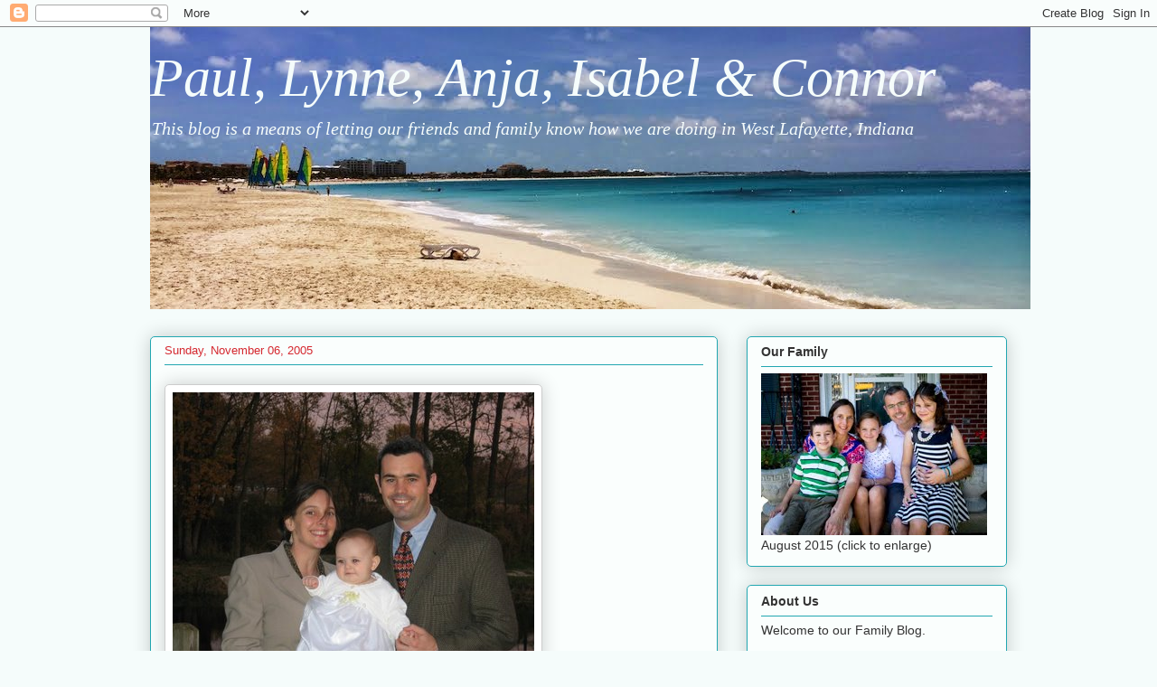

--- FILE ---
content_type: text/html; charset=UTF-8
request_url: http://www.owenstaylor.com/2005/11/blog-post_113128611097337650.html
body_size: 11539
content:
<!DOCTYPE html>
<html class='v2' dir='ltr' xmlns='http://www.w3.org/1999/xhtml' xmlns:b='http://www.google.com/2005/gml/b' xmlns:data='http://www.google.com/2005/gml/data' xmlns:expr='http://www.google.com/2005/gml/expr'>
<head>
<link href='https://www.blogger.com/static/v1/widgets/335934321-css_bundle_v2.css' rel='stylesheet' type='text/css'/>
<meta content='IE=EmulateIE7' http-equiv='X-UA-Compatible'/>
<meta content='width=1100' name='viewport'/>
<meta content='text/html; charset=UTF-8' http-equiv='Content-Type'/>
<meta content='blogger' name='generator'/>
<link href='http://www.owenstaylor.com/favicon.ico' rel='icon' type='image/x-icon'/>
<link href='http://www.owenstaylor.com/2005/11/blog-post_113128611097337650.html' rel='canonical'/>
<link rel="alternate" type="application/atom+xml" title="Paul, Lynne, Anja, Isabel &amp; Connor - Atom" href="http://www.owenstaylor.com/feeds/posts/default" />
<link rel="alternate" type="application/rss+xml" title="Paul, Lynne, Anja, Isabel &amp; Connor - RSS" href="http://www.owenstaylor.com/feeds/posts/default?alt=rss" />
<link rel="service.post" type="application/atom+xml" title="Paul, Lynne, Anja, Isabel &amp; Connor - Atom" href="https://www.blogger.com/feeds/13077022/posts/default" />

<link rel="alternate" type="application/atom+xml" title="Paul, Lynne, Anja, Isabel &amp; Connor - Atom" href="http://www.owenstaylor.com/feeds/113128611097337650/comments/default" />
<!--Can't find substitution for tag [blog.ieCssRetrofitLinks]-->
<link href='http://photos1.blogger.com/blogger/7141/1135/400/128_2808.jpg' rel='image_src'/>
<meta content='http://www.owenstaylor.com/2005/11/blog-post_113128611097337650.html' property='og:url'/>
<meta content='Paul, Lynne, Anja, Isabel &amp; Connor' property='og:title'/>
<meta content='   ' property='og:description'/>
<meta content='https://lh3.googleusercontent.com/blogger_img_proxy/AEn0k_svDgnUyMGZVrNQgH35L7z9JlHfT16wwUvMOr2L6rY29ml9bZugrhfSyIz777hzK14LVoCXbaES3xEtugdZYcM0VOtJl2euoyNT4ThRfCGpkpHizNSYyUio8qCKr-N8Pg=w1200-h630-p-k-no-nu' property='og:image'/>
<title>Paul, Lynne, Anja, Isabel &amp; Connor</title>
<style id='page-skin-1' type='text/css'><!--
/*
-----------------------------------------------
Blogger Template Style
Name:     Awesome Inc.
Designer: Tina Chen
URL:      tinachen.org
----------------------------------------------- */
/* Content
----------------------------------------------- */
body {
font: normal normal 13px Arial, Tahoma, Helvetica, FreeSans, sans-serif;
color: #333333;
background: #f5fcfb none repeat scroll top left;
}
html body .content-outer {
min-width: 0;
max-width: 100%;
width: 100%;
}
a:link {
text-decoration: none;
color: #2930d5;
}
a:visited {
text-decoration: none;
color: #2930d5;
}
a:hover {
text-decoration: underline;
color: #d52930;
}
.body-fauxcolumn-outer .cap-top {
position: absolute;
z-index: 1;
height: 276px;
width: 100%;
background: transparent none repeat-x scroll top left;
_background-image: none;
}
/* Columns
----------------------------------------------- */
.content-inner {
padding: 0;
}
.header-inner .section {
margin: 0 16px;
}
.tabs-inner .section {
margin: 0 16px;
}
.main-inner {
padding-top: 30px;
}
.main-inner .column-center-inner,
.main-inner .column-left-inner,
.main-inner .column-right-inner {
padding: 0 5px;
}
*+html body .main-inner .column-center-inner {
margin-top: -30px;
}
#layout .main-inner .column-center-inner {
margin-top: 0;
}
/* Header
----------------------------------------------- */
.header-outer {
margin: 0 0 0 0;
background: transparent none repeat scroll 0 0;
}
.Header h1 {
font: italic normal 60px Georgia, Utopia, 'Palatino Linotype', Palatino, serif;
color: #f5fcfb;
text-shadow: 0 0 -1px #000000;
}
.Header h1 a {
color: #f5fcfb;
}
.Header .description {
font: italic normal 20px Georgia, Utopia, 'Palatino Linotype', Palatino, serif;;
color: #f5fcfb;
}
.header-inner .Header .titlewrapper,
.header-inner .Header .descriptionwrapper {
padding-left: 0;
padding-right: 0;
margin-bottom: 0;
}
.header-inner .Header .titlewrapper {
padding-top: 22px;
}
/* Tabs
----------------------------------------------- */
.tabs-outer {
overflow: hidden;
position: relative;
background: #88b2ca url(http://www.blogblog.com/1kt/awesomeinc/tabs_gradient_light.png) repeat scroll 0 0;
}
#layout .tabs-outer {
overflow: visible;
}
.tabs-cap-top, .tabs-cap-bottom {
position: absolute;
width: 100%;
border-top: 1px solid #6a908d;
}
.tabs-cap-bottom {
bottom: 0;
}
.tabs-inner .widget li a {
display: inline-block;
margin: 0;
padding: .6em 1.5em;
font: normal normal 13px Arial, Tahoma, Helvetica, FreeSans, sans-serif;
color: #191919;
border-top: 1px solid #6a908d;
border-bottom: 1px solid #6a908d;
border-left: 1px solid #6a908d;
height: 16px;
line-height: 16px;
}
.tabs-inner .widget li:last-child a {
border-right: 1px solid #6a908d;
}
.tabs-inner .widget li.selected a, .tabs-inner .widget li a:hover {
background: #4b6270 url(http://www.blogblog.com/1kt/awesomeinc/tabs_gradient_light.png) repeat-x scroll 0 -100px;
color: #191919;
}
/* Headings
----------------------------------------------- */
h2 {
font: normal bold 14px Arial, Tahoma, Helvetica, FreeSans, sans-serif;
color: #333333;
}
/* Widgets
----------------------------------------------- */
.main-inner .section {
margin: 0 27px;
padding: 0;
}
.main-inner .column-left-outer,
.main-inner .column-right-outer {
margin-top: 0;
}
#layout .main-inner .column-left-outer,
#layout .main-inner .column-right-outer {
margin-top: 0;
}
.main-inner .column-left-inner,
.main-inner .column-right-inner {
background: transparent none repeat 0 0;
-moz-box-shadow: 0 0 0 rgba(0, 0, 0, .2);
-webkit-box-shadow: 0 0 0 rgba(0, 0, 0, .2);
-goog-ms-box-shadow: 0 0 0 rgba(0, 0, 0, .2);
box-shadow: 0 0 0 rgba(0, 0, 0, .2);
-moz-border-radius: 5px;
-webkit-border-radius: 5px;
-goog-ms-border-radius: 5px;
border-radius: 5px;
}
#layout .main-inner .column-left-inner,
#layout .main-inner .column-right-inner {
margin-top: 0;
}
.sidebar .widget {
font: normal normal 14px Arial, Tahoma, Helvetica, FreeSans, sans-serif;
color: #333333;
}
.sidebar .widget a:link {
color: #2930d5;
}
.sidebar .widget a:visited {
color: #2930d5;
}
.sidebar .widget a:hover {
color: #d52930;
}
.sidebar .widget h2 {
text-shadow: 0 0 -1px #000000;
}
.main-inner .widget {
background-color: #fafefd;
border: 1px solid #22a7b1;
padding: 0 15px 15px;
margin: 20px -16px;
-moz-box-shadow: 0 0 20px rgba(0, 0, 0, .2);
-webkit-box-shadow: 0 0 20px rgba(0, 0, 0, .2);
-goog-ms-box-shadow: 0 0 20px rgba(0, 0, 0, .2);
box-shadow: 0 0 20px rgba(0, 0, 0, .2);
-moz-border-radius: 5px;
-webkit-border-radius: 5px;
-goog-ms-border-radius: 5px;
border-radius: 5px;
}
.main-inner .widget h2 {
margin: 0 -0;
padding: .6em 0 .5em;
border-bottom: 1px solid transparent;
}
.footer-inner .widget h2 {
padding: 0 0 .4em;
border-bottom: 1px solid transparent;
}
.main-inner .widget h2 + div, .footer-inner .widget h2 + div {
border-top: 1px solid #22a7b1;
padding-top: 8px;
}
.main-inner .widget .widget-content {
margin: 0 -0;
padding: 7px 0 0;
}
.main-inner .widget ul, .main-inner .widget #ArchiveList ul.flat {
margin: -8px -15px 0;
padding: 0;
list-style: none;
}
.main-inner .widget #ArchiveList {
margin: -8px 0 0;
}
.main-inner .widget ul li, .main-inner .widget #ArchiveList ul.flat li {
padding: .5em 15px;
text-indent: 0;
color: #666666;
border-top: 0 solid #22a7b1;
border-bottom: 1px solid transparent;
}
.main-inner .widget #ArchiveList ul li {
padding-top: .25em;
padding-bottom: .25em;
}
.main-inner .widget ul li:first-child, .main-inner .widget #ArchiveList ul.flat li:first-child {
border-top: none;
}
.main-inner .widget ul li:last-child, .main-inner .widget #ArchiveList ul.flat li:last-child {
border-bottom: none;
}
.post-body {
position: relative;
}
.main-inner .widget .post-body ul {
padding: 0 2.5em;
margin: .5em 0;
list-style: disc;
}
.main-inner .widget .post-body ul li {
padding: 0.25em 0;
margin-bottom: .25em;
color: #333333;
border: none;
}
.footer-inner .widget ul {
padding: 0;
list-style: none;
}
.widget .zippy {
color: #666666;
}
/* Posts
----------------------------------------------- */
body .main-inner .Blog {
padding: 0;
margin-bottom: 1em;
background-color: transparent;
border: none;
-moz-box-shadow: 0 0 0 rgba(0, 0, 0, 0);
-webkit-box-shadow: 0 0 0 rgba(0, 0, 0, 0);
-goog-ms-box-shadow: 0 0 0 rgba(0, 0, 0, 0);
box-shadow: 0 0 0 rgba(0, 0, 0, 0);
}
.main-inner .section:last-child .Blog:last-child {
padding: 0;
margin-bottom: 1em;
}
.main-inner .widget h2.date-header {
margin: 0 -15px 1px;
padding: 0 0 0 0;
font: normal normal 13px Arial, Tahoma, Helvetica, FreeSans, sans-serif;
color: #d52930;
background: transparent none no-repeat scroll top left;
border-top: 0 solid #22a7b1;
border-bottom: 1px solid transparent;
-moz-border-radius-topleft: 0;
-moz-border-radius-topright: 0;
-webkit-border-top-left-radius: 0;
-webkit-border-top-right-radius: 0;
border-top-left-radius: 0;
border-top-right-radius: 0;
position: static;
bottom: 100%;
right: 15px;
text-shadow: 0 0 -1px #000000;
}
.main-inner .widget h2.date-header span {
font: normal normal 13px Arial, Tahoma, Helvetica, FreeSans, sans-serif;
display: block;
padding: .5em 15px;
border-left: 0 solid #22a7b1;
border-right: 0 solid #22a7b1;
}
.date-outer {
position: relative;
margin: 30px 0 20px;
padding: 0 15px;
background-color: #fafefd;
border: 1px solid #22a7b1;
-moz-box-shadow: 0 0 20px rgba(0, 0, 0, .2);
-webkit-box-shadow: 0 0 20px rgba(0, 0, 0, .2);
-goog-ms-box-shadow: 0 0 20px rgba(0, 0, 0, .2);
box-shadow: 0 0 20px rgba(0, 0, 0, .2);
-moz-border-radius: 5px;
-webkit-border-radius: 5px;
-goog-ms-border-radius: 5px;
border-radius: 5px;
}
.date-outer:first-child {
margin-top: 0;
}
.date-outer:last-child {
margin-bottom: 20px;
-moz-border-radius-bottomleft: 5px;
-moz-border-radius-bottomright: 5px;
-webkit-border-bottom-left-radius: 5px;
-webkit-border-bottom-right-radius: 5px;
-goog-ms-border-bottom-left-radius: 5px;
-goog-ms-border-bottom-right-radius: 5px;
border-bottom-left-radius: 5px;
border-bottom-right-radius: 5px;
}
.date-posts {
margin: 0 -0;
padding: 0 0;
clear: both;
}
.post-outer, .inline-ad {
border-top: 1px solid #22a7b1;
margin: 0 -0;
padding: 15px 0;
}
.post-outer {
padding-bottom: 10px;
}
.post-outer:first-child {
padding-top: 0;
border-top: none;
}
.post-outer:last-child, .inline-ad:last-child {
border-bottom: none;
}
.post-body {
position: relative;
}
.post-body img {
padding: 8px;
background: #ffffff;
border: 1px solid #cccccc;
-moz-box-shadow: 0 0 20px rgba(0, 0, 0, .2);
-webkit-box-shadow: 0 0 20px rgba(0, 0, 0, .2);
box-shadow: 0 0 20px rgba(0, 0, 0, .2);
-moz-border-radius: 5px;
-webkit-border-radius: 5px;
border-radius: 5px;
}
h3.post-title, h4 {
font: normal normal 26px Georgia, Utopia, 'Palatino Linotype', Palatino, serif;;
color: #191919;
}
h3.post-title a {
font: normal normal 26px Georgia, Utopia, 'Palatino Linotype', Palatino, serif;;
color: #191919;
}
h3.post-title a:hover {
color: #d52930;
text-decoration: underline;
}
.post-header {
margin: 0 0 1em;
}
.post-body {
line-height: 1.4;
}
.post-outer h2 {
color: #333333;
}
.post-footer {
margin: 1.5em 0 0;
}
#blog-pager {
padding: 15px;
font-size: 120%;
background-color: #fafefd;
border: 1px solid #22a7b1;
-moz-box-shadow: 0 0 20px rgba(0, 0, 0, .2);
-webkit-box-shadow: 0 0 20px rgba(0, 0, 0, .2);
-goog-ms-box-shadow: 0 0 20px rgba(0, 0, 0, .2);
box-shadow: 0 0 20px rgba(0, 0, 0, .2);
-moz-border-radius: 5px;
-webkit-border-radius: 5px;
-goog-ms-border-radius: 5px;
border-radius: 5px;
-moz-border-radius-topleft: 5px;
-moz-border-radius-topright: 5px;
-webkit-border-top-left-radius: 5px;
-webkit-border-top-right-radius: 5px;
-goog-ms-border-top-left-radius: 5px;
-goog-ms-border-top-right-radius: 5px;
border-top-left-radius: 5px;
border-top-right-radius-topright: 5px;
margin-top: 1em;
}
.blog-feeds, .post-feeds {
margin: 1em 0;
text-align: center;
color: #333333;
}
.blog-feeds a, .post-feeds a {
color: #2930d5;
}
.blog-feeds a:visited, .post-feeds a:visited {
color: #2930d5;
}
.blog-feeds a:hover, .post-feeds a:hover {
color: #d52930;
}
.post-outer .comments {
margin-top: 2em;
}
/* Comments
----------------------------------------------- */
.comments .comments-content .icon.blog-author {
background-repeat: no-repeat;
background-image: url([data-uri]);
}
.comments .comments-content .loadmore a {
border-top: 1px solid #6a908d;
border-bottom: 1px solid #6a908d;
}
.comments .continue {
border-top: 2px solid #6a908d;
}
/* Footer
----------------------------------------------- */
.footer-outer {
margin: -20px 0 -1px;
padding: 20px 0 0;
color: #333333;
overflow: hidden;
}
.footer-fauxborder-left {
border-top: 1px solid #22a7b1;
background: #fafefd none repeat scroll 0 0;
-moz-box-shadow: 0 0 20px rgba(0, 0, 0, .2);
-webkit-box-shadow: 0 0 20px rgba(0, 0, 0, .2);
-goog-ms-box-shadow: 0 0 20px rgba(0, 0, 0, .2);
box-shadow: 0 0 20px rgba(0, 0, 0, .2);
margin: 0 -20px;
}
/* Mobile
----------------------------------------------- */
body.mobile {
background-size: auto;
}
.mobile .body-fauxcolumn-outer {
background: transparent none repeat scroll top left;
}
*+html body.mobile .main-inner .column-center-inner {
margin-top: 0;
}
.mobile .main-inner .widget {
padding: 0 0 15px;
}
.mobile .main-inner .widget h2 + div,
.mobile .footer-inner .widget h2 + div {
border-top: none;
padding-top: 0;
}
.mobile .footer-inner .widget h2 {
padding: 0.5em 0;
border-bottom: none;
}
.mobile .main-inner .widget .widget-content {
margin: 0;
padding: 7px 0 0;
}
.mobile .main-inner .widget ul,
.mobile .main-inner .widget #ArchiveList ul.flat {
margin: 0 -15px 0;
}
.mobile .main-inner .widget h2.date-header {
right: 0;
}
.mobile .date-header span {
padding: 0.4em 0;
}
.mobile .date-outer:first-child {
margin-bottom: 0;
border: 1px solid #22a7b1;
-moz-border-radius-topleft: 5px;
-moz-border-radius-topright: 5px;
-webkit-border-top-left-radius: 5px;
-webkit-border-top-right-radius: 5px;
-goog-ms-border-top-left-radius: 5px;
-goog-ms-border-top-right-radius: 5px;
border-top-left-radius: 5px;
border-top-right-radius: 5px;
}
.mobile .date-outer {
border-color: #22a7b1;
border-width: 0 1px 1px;
}
.mobile .date-outer:last-child {
margin-bottom: 0;
}
.mobile .main-inner {
padding: 0;
}
.mobile .header-inner .section {
margin: 0;
}
.mobile .post-outer, .mobile .inline-ad {
padding: 5px 0;
}
.mobile .tabs-inner .section {
margin: 0 10px;
}
.mobile .main-inner .widget h2 {
margin: 0;
padding: 0;
}
.mobile .main-inner .widget h2.date-header span {
padding: 0;
}
.mobile .main-inner .widget .widget-content {
margin: 0;
padding: 7px 0 0;
}
.mobile #blog-pager {
border: 1px solid transparent;
background: #fafefd none repeat scroll 0 0;
}
.mobile .main-inner .column-left-inner,
.mobile .main-inner .column-right-inner {
background: transparent none repeat 0 0;
-moz-box-shadow: none;
-webkit-box-shadow: none;
-goog-ms-box-shadow: none;
box-shadow: none;
}
.mobile .date-posts {
margin: 0;
padding: 0;
}
.mobile .footer-fauxborder-left {
margin: 0;
border-top: inherit;
}
.mobile .main-inner .section:last-child .Blog:last-child {
margin-bottom: 0;
}
.mobile-index-contents {
color: #333333;
}
.mobile .mobile-link-button {
background: #2930d5 url(http://www.blogblog.com/1kt/awesomeinc/tabs_gradient_light.png) repeat scroll 0 0;
}
.mobile-link-button a:link, .mobile-link-button a:visited {
color: #ffffff;
}
.mobile .tabs-inner .PageList .widget-content {
background: transparent;
border-top: 1px solid;
border-color: #6a908d;
color: #191919;
}
.mobile .tabs-inner .PageList .widget-content .pagelist-arrow {
border-left: 1px solid #6a908d;
}

--></style>
<style id='template-skin-1' type='text/css'><!--
body {
min-width: 980px;
}
.content-outer, .content-fauxcolumn-outer, .region-inner {
min-width: 980px;
max-width: 980px;
_width: 980px;
}
.main-inner .columns {
padding-left: 0px;
padding-right: 320px;
}
.main-inner .fauxcolumn-center-outer {
left: 0px;
right: 320px;
/* IE6 does not respect left and right together */
_width: expression(this.parentNode.offsetWidth -
parseInt("0px") -
parseInt("320px") + 'px');
}
.main-inner .fauxcolumn-left-outer {
width: 0px;
}
.main-inner .fauxcolumn-right-outer {
width: 320px;
}
.main-inner .column-left-outer {
width: 0px;
right: 100%;
margin-left: -0px;
}
.main-inner .column-right-outer {
width: 320px;
margin-right: -320px;
}
#layout {
min-width: 0;
}
#layout .content-outer {
min-width: 0;
width: 800px;
}
#layout .region-inner {
min-width: 0;
width: auto;
}
--></style>
<link href='https://www.blogger.com/dyn-css/authorization.css?targetBlogID=13077022&amp;zx=96362533-bcf2-494e-b0dc-0223d221fdba' media='none' onload='if(media!=&#39;all&#39;)media=&#39;all&#39;' rel='stylesheet'/><noscript><link href='https://www.blogger.com/dyn-css/authorization.css?targetBlogID=13077022&amp;zx=96362533-bcf2-494e-b0dc-0223d221fdba' rel='stylesheet'/></noscript>
<meta name='google-adsense-platform-account' content='ca-host-pub-1556223355139109'/>
<meta name='google-adsense-platform-domain' content='blogspot.com'/>

</head>
<body class='loading variant-renewable'>
<div class='navbar section' id='navbar'><div class='widget Navbar' data-version='1' id='Navbar1'><script type="text/javascript">
    function setAttributeOnload(object, attribute, val) {
      if(window.addEventListener) {
        window.addEventListener('load',
          function(){ object[attribute] = val; }, false);
      } else {
        window.attachEvent('onload', function(){ object[attribute] = val; });
      }
    }
  </script>
<div id="navbar-iframe-container"></div>
<script type="text/javascript" src="https://apis.google.com/js/platform.js"></script>
<script type="text/javascript">
      gapi.load("gapi.iframes:gapi.iframes.style.bubble", function() {
        if (gapi.iframes && gapi.iframes.getContext) {
          gapi.iframes.getContext().openChild({
              url: 'https://www.blogger.com/navbar/13077022?po\x3d113128611097337650\x26origin\x3dhttp://www.owenstaylor.com',
              where: document.getElementById("navbar-iframe-container"),
              id: "navbar-iframe"
          });
        }
      });
    </script><script type="text/javascript">
(function() {
var script = document.createElement('script');
script.type = 'text/javascript';
script.src = '//pagead2.googlesyndication.com/pagead/js/google_top_exp.js';
var head = document.getElementsByTagName('head')[0];
if (head) {
head.appendChild(script);
}})();
</script>
</div></div>
<div class='body-fauxcolumns'>
<div class='fauxcolumn-outer body-fauxcolumn-outer'>
<div class='cap-top'>
<div class='cap-left'></div>
<div class='cap-right'></div>
</div>
<div class='fauxborder-left'>
<div class='fauxborder-right'></div>
<div class='fauxcolumn-inner'>
</div>
</div>
<div class='cap-bottom'>
<div class='cap-left'></div>
<div class='cap-right'></div>
</div>
</div>
</div>
<div class='content'>
<div class='content-fauxcolumns'>
<div class='fauxcolumn-outer content-fauxcolumn-outer'>
<div class='cap-top'>
<div class='cap-left'></div>
<div class='cap-right'></div>
</div>
<div class='fauxborder-left'>
<div class='fauxborder-right'></div>
<div class='fauxcolumn-inner'>
</div>
</div>
<div class='cap-bottom'>
<div class='cap-left'></div>
<div class='cap-right'></div>
</div>
</div>
</div>
<div class='content-outer'>
<div class='content-cap-top cap-top'>
<div class='cap-left'></div>
<div class='cap-right'></div>
</div>
<div class='fauxborder-left content-fauxborder-left'>
<div class='fauxborder-right content-fauxborder-right'></div>
<div class='content-inner'>
<header>
<div class='header-outer'>
<div class='header-cap-top cap-top'>
<div class='cap-left'></div>
<div class='cap-right'></div>
</div>
<div class='fauxborder-left header-fauxborder-left'>
<div class='fauxborder-right header-fauxborder-right'></div>
<div class='region-inner header-inner'>
<div class='header section' id='header'><div class='widget Header' data-version='1' id='Header1'>
<div id='header-inner' style='background-image: url("https://blogger.googleusercontent.com/img/b/R29vZ2xl/AVvXsEhbsArSuhuYMM3xyW-80iprCQPvbK0zqq8k_PpODqzVHgJpgkIlSx3owtNcS-0OT-3kRGEuIRNjMZifqLsqHNh5JLn8mc8q4rWtjusOogp2SUjmE2YqadrKlqNS1MdhEA3D8Cymyw/s1600/IMG_0101+-+Version+2.jpg"); background-position: left; width: 974px; min-height: 312px; _height: 312px; background-repeat: no-repeat; '>
<div class='titlewrapper' style='background: transparent'>
<h1 class='title' style='background: transparent; border-width: 0px'>
<a href='http://www.owenstaylor.com/'>
Paul, Lynne, Anja, Isabel &amp; Connor
</a>
</h1>
</div>
<div class='descriptionwrapper'>
<p class='description'><span>This blog is a means of letting our friends and family know how we are doing in West Lafayette, Indiana</span></p>
</div>
</div>
</div></div>
</div>
</div>
<div class='header-cap-bottom cap-bottom'>
<div class='cap-left'></div>
<div class='cap-right'></div>
</div>
</div>
</header>
<div id='fb-root'></div>
<script>(function(d, s, id) {
  var js, fjs = d.getElementsByTagName(s)[0];
  if (d.getElementById(id)) return;
  js = d.createElement(s); js.id = id;
  js.src = "//connect.facebook.net/en_GB/all.js#xfbml=1";
  fjs.parentNode.insertBefore(js, fjs);
}(document, 'script', 'facebook-jssdk'));</script>
<div class='tabs-outer'>
<div class='tabs-cap-top cap-top'>
<div class='cap-left'></div>
<div class='cap-right'></div>
</div>
<div class='fauxborder-left tabs-fauxborder-left'>
<div class='fauxborder-right tabs-fauxborder-right'></div>
<div class='region-inner tabs-inner'>
<div class='tabs no-items section' id='crosscol'></div>
<div class='tabs no-items section' id='crosscol-overflow'></div>
</div>
</div>
<div class='tabs-cap-bottom cap-bottom'>
<div class='cap-left'></div>
<div class='cap-right'></div>
</div>
</div>
<div class='main-outer'>
<div class='main-cap-top cap-top'>
<div class='cap-left'></div>
<div class='cap-right'></div>
</div>
<div class='fauxborder-left main-fauxborder-left'>
<div class='fauxborder-right main-fauxborder-right'></div>
<div class='region-inner main-inner'>
<div class='columns fauxcolumns'>
<div class='fauxcolumn-outer fauxcolumn-center-outer'>
<div class='cap-top'>
<div class='cap-left'></div>
<div class='cap-right'></div>
</div>
<div class='fauxborder-left'>
<div class='fauxborder-right'></div>
<div class='fauxcolumn-inner'>
</div>
</div>
<div class='cap-bottom'>
<div class='cap-left'></div>
<div class='cap-right'></div>
</div>
</div>
<div class='fauxcolumn-outer fauxcolumn-left-outer'>
<div class='cap-top'>
<div class='cap-left'></div>
<div class='cap-right'></div>
</div>
<div class='fauxborder-left'>
<div class='fauxborder-right'></div>
<div class='fauxcolumn-inner'>
</div>
</div>
<div class='cap-bottom'>
<div class='cap-left'></div>
<div class='cap-right'></div>
</div>
</div>
<div class='fauxcolumn-outer fauxcolumn-right-outer'>
<div class='cap-top'>
<div class='cap-left'></div>
<div class='cap-right'></div>
</div>
<div class='fauxborder-left'>
<div class='fauxborder-right'></div>
<div class='fauxcolumn-inner'>
</div>
</div>
<div class='cap-bottom'>
<div class='cap-left'></div>
<div class='cap-right'></div>
</div>
</div>
<!-- corrects IE6 width calculation -->
<div class='columns-inner'>
<div class='column-center-outer'>
<div class='column-center-inner'>
<div class='main section' id='main'><div class='widget Blog' data-version='1' id='Blog1'>
<div class='blog-posts hfeed'>

          <div class="date-outer">
        
<h2 class='date-header'><span>Sunday, November 06, 2005</span></h2>

          <div class="date-posts">
        
<div class='post-outer'>
<div class='post hentry'>
<a name='113128611097337650'></a>
<div class='post-header'>
<div class='post-header-line-1'></div>
</div>
<div class='post-body entry-content' id='post-body-113128611097337650'>
<a href="http://photos1.blogger.com/blogger/7141/1135/1024/128_2808.jpg"><img alt="" border="0" src="http://photos1.blogger.com/blogger/7141/1135/400/128_2808.jpg" style="DISPLAY: block; CURSOR: hand; TEXT-ALIGN: center" /></a>&nbsp;<a href="http://picasa.google.com/" target="ext"><img align="middle" alt="Posted by Picasa" border="0" src="http://photos1.blogger.com/pbp.gif" style="border: 0px none ; padding: 0px; background: transparent none repeat scroll 0% 50%; -moz-background-clip: initial; -moz-background-origin: initial; -moz-background-inline-policy: initial;" /></a> 
<div style='clear: both;'></div>
</div>
<div class='post-footer'>
<div class='post-footer-line post-footer-line-1'><span class='post-author vcard'>
Posted by
<span class='fn'>
<a href='https://www.blogger.com/profile/14284262617680853508' rel='author' title='author profile'>
Paul
</a>
</span>
</span>
<span class='post-timestamp'>
at
<a class='timestamp-link' href='http://www.owenstaylor.com/2005/11/blog-post_113128611097337650.html' rel='bookmark' title='permanent link'><abbr class='published' title='2005-11-06T09:08:00-05:00'>Sunday, November 06, 2005</abbr></a>
</span>
<span class='post-comment-link'>
</span>
<span class='post-icons'>
<span class='item-action'>
<a href='https://www.blogger.com/email-post/13077022/113128611097337650' title='Email Post'>
<img alt='' class='icon-action' height='13' src='http://img1.blogblog.com/img/icon18_email.gif' width='18'/>
</a>
</span>
<span class='item-control blog-admin pid-293128016'>
<a href='https://www.blogger.com/post-edit.g?blogID=13077022&postID=113128611097337650&from=pencil' title='Edit Post'>
<img alt='' class='icon-action' height='18' src='https://resources.blogblog.com/img/icon18_edit_allbkg.gif' width='18'/>
</a>
</span>
</span>
<span class='post-backlinks post-comment-link'>
</span>
<div class='post-share-buttons goog-inline-block'>
<a class='goog-inline-block share-button sb-email' href='https://www.blogger.com/share-post.g?blogID=13077022&postID=113128611097337650&target=email' target='_blank' title='Email This'><span class='share-button-link-text'>Email This</span></a><a class='goog-inline-block share-button sb-blog' href='https://www.blogger.com/share-post.g?blogID=13077022&postID=113128611097337650&target=blog' onclick='window.open(this.href, "_blank", "height=270,width=475"); return false;' target='_blank' title='BlogThis!'><span class='share-button-link-text'>BlogThis!</span></a><a class='goog-inline-block share-button sb-twitter' href='https://www.blogger.com/share-post.g?blogID=13077022&postID=113128611097337650&target=twitter' target='_blank' title='Share to X'><span class='share-button-link-text'>Share to X</span></a><a class='goog-inline-block share-button sb-facebook' href='https://www.blogger.com/share-post.g?blogID=13077022&postID=113128611097337650&target=facebook' onclick='window.open(this.href, "_blank", "height=430,width=640"); return false;' target='_blank' title='Share to Facebook'><span class='share-button-link-text'>Share to Facebook</span></a><a class='goog-inline-block share-button sb-pinterest' href='https://www.blogger.com/share-post.g?blogID=13077022&postID=113128611097337650&target=pinterest' target='_blank' title='Share to Pinterest'><span class='share-button-link-text'>Share to Pinterest</span></a>
</div>
</div>
<div class='post-footer-line post-footer-line-2'></div>
<div class='post-footer-line post-footer-line-3'></div>
</div>
</div>
<div class='comments' id='comments'>
<a name='comments'></a>
<h4>No comments:</h4>
<div id='Blog1_comments-block-wrapper'>
<dl class='avatar-comment-indent' id='comments-block'>
</dl>
</div>
<p class='comment-footer'>
<a href='https://www.blogger.com/comment/fullpage/post/13077022/113128611097337650' onclick='javascript:window.open(this.href, "bloggerPopup", "toolbar=0,location=0,statusbar=1,menubar=0,scrollbars=yes,width=640,height=500"); return false;'>Post a Comment</a>
</p>
</div>
</div>

        </div></div>
      
</div>
<div class='blog-pager' id='blog-pager'>
<span id='blog-pager-newer-link'>
<a class='blog-pager-newer-link' href='http://www.owenstaylor.com/2005/11/blog-post_113128623104308849.html' id='Blog1_blog-pager-newer-link' title='Newer Post'>Newer Post</a>
</span>
<span id='blog-pager-older-link'>
<a class='blog-pager-older-link' href='http://www.owenstaylor.com/2005/11/blog-post_06.html' id='Blog1_blog-pager-older-link' title='Older Post'>Older Post</a>
</span>
<a class='home-link' href='http://www.owenstaylor.com/'>Home</a>
</div>
<div class='clear'></div>
<div class='post-feeds'>
<div class='feed-links'>
Subscribe to:
<a class='feed-link' href='http://www.owenstaylor.com/feeds/113128611097337650/comments/default' target='_blank' type='application/atom+xml'>Post Comments (Atom)</a>
</div>
</div>
</div></div>
</div>
</div>
<div class='column-left-outer'>
<div class='column-left-inner'>
<aside>
</aside>
</div>
</div>
<div class='column-right-outer'>
<div class='column-right-inner'>
<aside>
<div class='sidebar section' id='sidebar-right-1'><div class='widget Image' data-version='1' id='Image1'>
<h2>Our Family</h2>
<div class='widget-content'>
<a href='http://1.bp.blogspot.com/-71o3fL6Chb8/Vb4dpttyICI/AAAAAAACVcE/ZySCTErdKJY/s1600/20150801-IMG_3268.jpg'>
<img alt='Our Family' height='179' id='Image1_img' src='https://blogger.googleusercontent.com/img/b/R29vZ2xl/AVvXsEiQ1BtBAr5ljHqshQ9dkPSL5-f4Kck9nPW1wXjdlxBQfe756DJ2GF83ML5uMXnQEKy8wTTyRgWAM2RxdJlb-zcLmAOwpNtaFQCBn3B96-UrcncPR155DxtEP5CmEOxXFo3Z2zFH/s1600/20150801-IMG_3268.jpg' width='250'/>
</a>
<br/>
<span class='caption'>August 2015 (click to enlarge)</span>
</div>
<div class='clear'></div>
</div><div class='widget Text' data-version='1' id='Text1'>
<h2 class='title'>About Us</h2>
<div class='widget-content'>
Welcome to our Family Blog.<br /><br />My name is Paul Owens, I'll be the one leaving most of the posts and beside me in the picture are Lynne, Anja, Isabel &amp; Connor.<br /><br />I originally come from Roscommon, a small town in the West of Ireland and Lynne comes from London. We met while studying together in the UK but soon after getting married in Zimbabwe we moved to Sweden, where we stayed for 5 years.<br /><br />We now live in West Lafayette, Indiana where we have been for 13 years and where we had Anja who is ten, Isabel who is eight and Connor who is six.  <br /><br />Enjoy the read, leave a comment and let us know what you think.<br /><br /><a href="mailto:paul@owenstaylor.com">Click here if you wish to email us.</a><br />
</div>
<div class='clear'></div>
</div><div class='widget LinkList' data-version='1' id='LinkList2'>
<h2>Blogs</h2>
<div class='widget-content'>
<ul>
<li><a href='http://hangmanhillnews.blogspot.com/'>Sheri & Bruno's Blog</a></li>
</ul>
<div class='clear'></div>
</div>
</div><div class='widget PopularPosts' data-version='1' id='PopularPosts1'>
<h2>Most Popular Posts this Month</h2>
<div class='widget-content popular-posts'>
<ul>
<li>
<div class='item-content'>
<div class='item-thumbnail'>
<a href='http://www.owenstaylor.com/2017/11/pausing-but-not-finished-i-will-be-back.html' target='_blank'>
<img alt='' border='0' src='https://blogger.googleusercontent.com/img/b/R29vZ2xl/AVvXsEhnd7f7TRJ4nrAGsDWzePiEr6XEP1HvTq1vwr50vt0cHwkiIuUqGXlvT-YhAcjJwBhNp3c1gnCrdJdZRiMfWd9jPs-l8TcWQHJspVhS5FVEbd_KcgJRrI0qCllgIx3gEKpuc4RZ/w72-h72-p-k-no-nu/20171031-IMG_5209.jpg'/>
</a>
</div>
<div class='item-title'><a href='http://www.owenstaylor.com/2017/11/pausing-but-not-finished-i-will-be-back.html'>Pausing but not finished, I will be back.....Seeking Feedback!</a></div>
<div class='item-snippet'>This is a holding blog post. I have been doing this blog for over 10 years now and after several months without a post I will have to admit ...</div>
</div>
<div style='clear: both;'></div>
</li>
<li>
<div class='item-content'>
<div class='item-thumbnail'>
<a href='http://www.owenstaylor.com/2017/01/lets-welcome-2017.html' target='_blank'>
<img alt='' border='0' src='https://blogger.googleusercontent.com/img/b/R29vZ2xl/AVvXsEjZcBuOxgDO3BXkuK2A8ET9rdF1n9p39XBwCoClf_CM25rQJQlTB2R64T-InGiZgj8ggPQ0Ieq7RabLy1UlLAb375sKEUx5sGsL0U3EBJKl4RsSzw8YtmpGk7NYgLzuC-QuzHKx/w72-h72-p-k-no-nu/IMG_2834.tif'/>
</a>
</div>
<div class='item-title'><a href='http://www.owenstaylor.com/2017/01/lets-welcome-2017.html'>Lets welcome 2017!!</a></div>
<div class='item-snippet'>And so it begins, let&#39;s get 2017 going everyone!! Wishing you all a very Happy New Year. We celebrated with Kevin, Kaisa and her sister ...</div>
</div>
<div style='clear: both;'></div>
</li>
</ul>
<div class='clear'></div>
</div>
</div><div class='widget BlogArchive' data-version='1' id='BlogArchive1'>
<h2>Older Posts</h2>
<div class='widget-content'>
<div id='ArchiveList'>
<div id='BlogArchive1_ArchiveList'>
<ul class='flat'>
<li class='archivedate'>
<a href='http://www.owenstaylor.com/2017/11/'>November 2017</a> (1)
      </li>
<li class='archivedate'>
<a href='http://www.owenstaylor.com/2017/01/'>January 2017</a> (4)
      </li>
<li class='archivedate'>
<a href='http://www.owenstaylor.com/2016/12/'>December 2016</a> (3)
      </li>
<li class='archivedate'>
<a href='http://www.owenstaylor.com/2016/07/'>July 2016</a> (5)
      </li>
<li class='archivedate'>
<a href='http://www.owenstaylor.com/2016/06/'>June 2016</a> (12)
      </li>
<li class='archivedate'>
<a href='http://www.owenstaylor.com/2016/05/'>May 2016</a> (12)
      </li>
<li class='archivedate'>
<a href='http://www.owenstaylor.com/2016/01/'>January 2016</a> (4)
      </li>
<li class='archivedate'>
<a href='http://www.owenstaylor.com/2015/12/'>December 2015</a> (15)
      </li>
<li class='archivedate'>
<a href='http://www.owenstaylor.com/2015/11/'>November 2015</a> (6)
      </li>
<li class='archivedate'>
<a href='http://www.owenstaylor.com/2015/08/'>August 2015</a> (7)
      </li>
<li class='archivedate'>
<a href='http://www.owenstaylor.com/2015/07/'>July 2015</a> (4)
      </li>
<li class='archivedate'>
<a href='http://www.owenstaylor.com/2015/06/'>June 2015</a> (7)
      </li>
<li class='archivedate'>
<a href='http://www.owenstaylor.com/2015/05/'>May 2015</a> (12)
      </li>
<li class='archivedate'>
<a href='http://www.owenstaylor.com/2015/04/'>April 2015</a> (8)
      </li>
<li class='archivedate'>
<a href='http://www.owenstaylor.com/2015/03/'>March 2015</a> (6)
      </li>
<li class='archivedate'>
<a href='http://www.owenstaylor.com/2015/02/'>February 2015</a> (6)
      </li>
<li class='archivedate'>
<a href='http://www.owenstaylor.com/2015/01/'>January 2015</a> (9)
      </li>
<li class='archivedate'>
<a href='http://www.owenstaylor.com/2014/12/'>December 2014</a> (15)
      </li>
<li class='archivedate'>
<a href='http://www.owenstaylor.com/2014/08/'>August 2014</a> (4)
      </li>
<li class='archivedate'>
<a href='http://www.owenstaylor.com/2014/07/'>July 2014</a> (6)
      </li>
<li class='archivedate'>
<a href='http://www.owenstaylor.com/2014/06/'>June 2014</a> (4)
      </li>
<li class='archivedate'>
<a href='http://www.owenstaylor.com/2014/05/'>May 2014</a> (10)
      </li>
<li class='archivedate'>
<a href='http://www.owenstaylor.com/2014/04/'>April 2014</a> (8)
      </li>
<li class='archivedate'>
<a href='http://www.owenstaylor.com/2014/03/'>March 2014</a> (3)
      </li>
<li class='archivedate'>
<a href='http://www.owenstaylor.com/2014/01/'>January 2014</a> (3)
      </li>
<li class='archivedate'>
<a href='http://www.owenstaylor.com/2013/12/'>December 2013</a> (14)
      </li>
<li class='archivedate'>
<a href='http://www.owenstaylor.com/2013/11/'>November 2013</a> (9)
      </li>
<li class='archivedate'>
<a href='http://www.owenstaylor.com/2013/08/'>August 2013</a> (1)
      </li>
<li class='archivedate'>
<a href='http://www.owenstaylor.com/2013/07/'>July 2013</a> (1)
      </li>
<li class='archivedate'>
<a href='http://www.owenstaylor.com/2013/06/'>June 2013</a> (2)
      </li>
<li class='archivedate'>
<a href='http://www.owenstaylor.com/2013/05/'>May 2013</a> (4)
      </li>
<li class='archivedate'>
<a href='http://www.owenstaylor.com/2013/04/'>April 2013</a> (11)
      </li>
<li class='archivedate'>
<a href='http://www.owenstaylor.com/2013/03/'>March 2013</a> (7)
      </li>
<li class='archivedate'>
<a href='http://www.owenstaylor.com/2013/02/'>February 2013</a> (2)
      </li>
<li class='archivedate'>
<a href='http://www.owenstaylor.com/2013/01/'>January 2013</a> (8)
      </li>
<li class='archivedate'>
<a href='http://www.owenstaylor.com/2012/12/'>December 2012</a> (11)
      </li>
<li class='archivedate'>
<a href='http://www.owenstaylor.com/2012/11/'>November 2012</a> (12)
      </li>
<li class='archivedate'>
<a href='http://www.owenstaylor.com/2012/10/'>October 2012</a> (9)
      </li>
<li class='archivedate'>
<a href='http://www.owenstaylor.com/2012/09/'>September 2012</a> (8)
      </li>
<li class='archivedate'>
<a href='http://www.owenstaylor.com/2012/08/'>August 2012</a> (12)
      </li>
<li class='archivedate'>
<a href='http://www.owenstaylor.com/2012/07/'>July 2012</a> (7)
      </li>
<li class='archivedate'>
<a href='http://www.owenstaylor.com/2012/06/'>June 2012</a> (10)
      </li>
<li class='archivedate'>
<a href='http://www.owenstaylor.com/2012/05/'>May 2012</a> (18)
      </li>
<li class='archivedate'>
<a href='http://www.owenstaylor.com/2012/04/'>April 2012</a> (18)
      </li>
<li class='archivedate'>
<a href='http://www.owenstaylor.com/2012/03/'>March 2012</a> (14)
      </li>
<li class='archivedate'>
<a href='http://www.owenstaylor.com/2012/02/'>February 2012</a> (13)
      </li>
<li class='archivedate'>
<a href='http://www.owenstaylor.com/2012/01/'>January 2012</a> (11)
      </li>
<li class='archivedate'>
<a href='http://www.owenstaylor.com/2011/12/'>December 2011</a> (15)
      </li>
<li class='archivedate'>
<a href='http://www.owenstaylor.com/2011/11/'>November 2011</a> (9)
      </li>
<li class='archivedate'>
<a href='http://www.owenstaylor.com/2011/10/'>October 2011</a> (14)
      </li>
<li class='archivedate'>
<a href='http://www.owenstaylor.com/2011/09/'>September 2011</a> (5)
      </li>
<li class='archivedate'>
<a href='http://www.owenstaylor.com/2011/08/'>August 2011</a> (5)
      </li>
<li class='archivedate'>
<a href='http://www.owenstaylor.com/2011/07/'>July 2011</a> (5)
      </li>
<li class='archivedate'>
<a href='http://www.owenstaylor.com/2011/06/'>June 2011</a> (13)
      </li>
<li class='archivedate'>
<a href='http://www.owenstaylor.com/2011/05/'>May 2011</a> (12)
      </li>
<li class='archivedate'>
<a href='http://www.owenstaylor.com/2011/04/'>April 2011</a> (6)
      </li>
<li class='archivedate'>
<a href='http://www.owenstaylor.com/2011/03/'>March 2011</a> (12)
      </li>
<li class='archivedate'>
<a href='http://www.owenstaylor.com/2011/02/'>February 2011</a> (3)
      </li>
<li class='archivedate'>
<a href='http://www.owenstaylor.com/2011/01/'>January 2011</a> (9)
      </li>
<li class='archivedate'>
<a href='http://www.owenstaylor.com/2010/12/'>December 2010</a> (10)
      </li>
<li class='archivedate'>
<a href='http://www.owenstaylor.com/2010/11/'>November 2010</a> (8)
      </li>
<li class='archivedate'>
<a href='http://www.owenstaylor.com/2010/10/'>October 2010</a> (9)
      </li>
<li class='archivedate'>
<a href='http://www.owenstaylor.com/2010/09/'>September 2010</a> (3)
      </li>
<li class='archivedate'>
<a href='http://www.owenstaylor.com/2010/08/'>August 2010</a> (10)
      </li>
<li class='archivedate'>
<a href='http://www.owenstaylor.com/2010/07/'>July 2010</a> (5)
      </li>
<li class='archivedate'>
<a href='http://www.owenstaylor.com/2010/06/'>June 2010</a> (17)
      </li>
<li class='archivedate'>
<a href='http://www.owenstaylor.com/2010/05/'>May 2010</a> (20)
      </li>
<li class='archivedate'>
<a href='http://www.owenstaylor.com/2010/04/'>April 2010</a> (16)
      </li>
<li class='archivedate'>
<a href='http://www.owenstaylor.com/2010/03/'>March 2010</a> (7)
      </li>
<li class='archivedate'>
<a href='http://www.owenstaylor.com/2010/02/'>February 2010</a> (5)
      </li>
<li class='archivedate'>
<a href='http://www.owenstaylor.com/2010/01/'>January 2010</a> (9)
      </li>
<li class='archivedate'>
<a href='http://www.owenstaylor.com/2009/12/'>December 2009</a> (31)
      </li>
<li class='archivedate'>
<a href='http://www.owenstaylor.com/2009/11/'>November 2009</a> (15)
      </li>
<li class='archivedate'>
<a href='http://www.owenstaylor.com/2009/10/'>October 2009</a> (15)
      </li>
<li class='archivedate'>
<a href='http://www.owenstaylor.com/2009/09/'>September 2009</a> (1)
      </li>
<li class='archivedate'>
<a href='http://www.owenstaylor.com/2009/08/'>August 2009</a> (9)
      </li>
<li class='archivedate'>
<a href='http://www.owenstaylor.com/2009/07/'>July 2009</a> (5)
      </li>
<li class='archivedate'>
<a href='http://www.owenstaylor.com/2009/06/'>June 2009</a> (5)
      </li>
<li class='archivedate'>
<a href='http://www.owenstaylor.com/2009/05/'>May 2009</a> (8)
      </li>
<li class='archivedate'>
<a href='http://www.owenstaylor.com/2009/04/'>April 2009</a> (8)
      </li>
<li class='archivedate'>
<a href='http://www.owenstaylor.com/2009/03/'>March 2009</a> (6)
      </li>
<li class='archivedate'>
<a href='http://www.owenstaylor.com/2009/02/'>February 2009</a> (8)
      </li>
<li class='archivedate'>
<a href='http://www.owenstaylor.com/2009/01/'>January 2009</a> (1)
      </li>
<li class='archivedate'>
<a href='http://www.owenstaylor.com/2008/12/'>December 2008</a> (11)
      </li>
<li class='archivedate'>
<a href='http://www.owenstaylor.com/2008/11/'>November 2008</a> (5)
      </li>
<li class='archivedate'>
<a href='http://www.owenstaylor.com/2008/10/'>October 2008</a> (9)
      </li>
<li class='archivedate'>
<a href='http://www.owenstaylor.com/2008/09/'>September 2008</a> (8)
      </li>
<li class='archivedate'>
<a href='http://www.owenstaylor.com/2008/08/'>August 2008</a> (10)
      </li>
<li class='archivedate'>
<a href='http://www.owenstaylor.com/2008/07/'>July 2008</a> (11)
      </li>
<li class='archivedate'>
<a href='http://www.owenstaylor.com/2008/06/'>June 2008</a> (11)
      </li>
<li class='archivedate'>
<a href='http://www.owenstaylor.com/2008/05/'>May 2008</a> (11)
      </li>
<li class='archivedate'>
<a href='http://www.owenstaylor.com/2008/04/'>April 2008</a> (9)
      </li>
<li class='archivedate'>
<a href='http://www.owenstaylor.com/2008/03/'>March 2008</a> (16)
      </li>
<li class='archivedate'>
<a href='http://www.owenstaylor.com/2008/02/'>February 2008</a> (12)
      </li>
<li class='archivedate'>
<a href='http://www.owenstaylor.com/2008/01/'>January 2008</a> (12)
      </li>
<li class='archivedate'>
<a href='http://www.owenstaylor.com/2007/12/'>December 2007</a> (17)
      </li>
<li class='archivedate'>
<a href='http://www.owenstaylor.com/2007/11/'>November 2007</a> (9)
      </li>
<li class='archivedate'>
<a href='http://www.owenstaylor.com/2007/10/'>October 2007</a> (19)
      </li>
<li class='archivedate'>
<a href='http://www.owenstaylor.com/2007/09/'>September 2007</a> (17)
      </li>
<li class='archivedate'>
<a href='http://www.owenstaylor.com/2007/08/'>August 2007</a> (31)
      </li>
<li class='archivedate'>
<a href='http://www.owenstaylor.com/2007/07/'>July 2007</a> (24)
      </li>
<li class='archivedate'>
<a href='http://www.owenstaylor.com/2007/06/'>June 2007</a> (24)
      </li>
<li class='archivedate'>
<a href='http://www.owenstaylor.com/2007/05/'>May 2007</a> (37)
      </li>
<li class='archivedate'>
<a href='http://www.owenstaylor.com/2007/04/'>April 2007</a> (58)
      </li>
<li class='archivedate'>
<a href='http://www.owenstaylor.com/2007/03/'>March 2007</a> (22)
      </li>
<li class='archivedate'>
<a href='http://www.owenstaylor.com/2006/07/'>July 2006</a> (13)
      </li>
<li class='archivedate'>
<a href='http://www.owenstaylor.com/2006/06/'>June 2006</a> (31)
      </li>
<li class='archivedate'>
<a href='http://www.owenstaylor.com/2006/05/'>May 2006</a> (45)
      </li>
<li class='archivedate'>
<a href='http://www.owenstaylor.com/2006/04/'>April 2006</a> (101)
      </li>
<li class='archivedate'>
<a href='http://www.owenstaylor.com/2006/03/'>March 2006</a> (16)
      </li>
<li class='archivedate'>
<a href='http://www.owenstaylor.com/2006/02/'>February 2006</a> (24)
      </li>
<li class='archivedate'>
<a href='http://www.owenstaylor.com/2006/01/'>January 2006</a> (21)
      </li>
<li class='archivedate'>
<a href='http://www.owenstaylor.com/2005/12/'>December 2005</a> (32)
      </li>
<li class='archivedate'>
<a href='http://www.owenstaylor.com/2005/11/'>November 2005</a> (30)
      </li>
<li class='archivedate'>
<a href='http://www.owenstaylor.com/2005/10/'>October 2005</a> (41)
      </li>
<li class='archivedate'>
<a href='http://www.owenstaylor.com/2005/09/'>September 2005</a> (70)
      </li>
<li class='archivedate'>
<a href='http://www.owenstaylor.com/2005/08/'>August 2005</a> (76)
      </li>
<li class='archivedate'>
<a href='http://www.owenstaylor.com/2005/07/'>July 2005</a> (12)
      </li>
<li class='archivedate'>
<a href='http://www.owenstaylor.com/2005/06/'>June 2005</a> (37)
      </li>
<li class='archivedate'>
<a href='http://www.owenstaylor.com/2005/05/'>May 2005</a> (29)
      </li>
</ul>
</div>
</div>
<div class='clear'></div>
</div>
</div></div>
</aside>
</div>
</div>
</div>
<div style='clear: both'></div>
<!-- columns -->
</div>
<!-- main -->
</div>
</div>
<div class='main-cap-bottom cap-bottom'>
<div class='cap-left'></div>
<div class='cap-right'></div>
</div>
</div>
<footer>
<div class='footer-outer'>
<div class='footer-cap-top cap-top'>
<div class='cap-left'></div>
<div class='cap-right'></div>
</div>
<div class='fauxborder-left footer-fauxborder-left'>
<div class='fauxborder-right footer-fauxborder-right'></div>
<div class='region-inner footer-inner'>
<div class='foot no-items section' id='footer-1'></div>
<table border='0' cellpadding='0' cellspacing='0' class='section-columns columns-2'>
<tbody>
<tr>
<td class='first columns-cell'>
<div class='foot no-items section' id='footer-2-1'></div>
</td>
<td class='columns-cell'>
<div class='foot no-items section' id='footer-2-2'></div>
</td>
</tr>
</tbody>
</table>
<!-- outside of the include in order to lock Attribution widget -->
<div class='foot section' id='footer-3'><div class='widget Attribution' data-version='1' id='Attribution1'>
<div class='widget-content' style='text-align: center;'>
Awesome Inc. theme. Powered by <a href='https://www.blogger.com' target='_blank'>Blogger</a>.
</div>
<div class='clear'></div>
</div></div>
</div>
</div>
<div class='footer-cap-bottom cap-bottom'>
<div class='cap-left'></div>
<div class='cap-right'></div>
</div>
</div>
</footer>
<!-- content -->
</div>
</div>
<div class='content-cap-bottom cap-bottom'>
<div class='cap-left'></div>
<div class='cap-right'></div>
</div>
</div>
</div>
<script type='text/javascript'>
    window.setTimeout(function() {
        document.body.className = document.body.className.replace('loading', '');
      }, 10);
  </script>

<script type="text/javascript" src="https://www.blogger.com/static/v1/widgets/719476776-widgets.js"></script>
<script type='text/javascript'>
window['__wavt'] = 'AOuZoY7QAwq1gUiDUrc67S7p9yCzNOcjog:1769167545727';_WidgetManager._Init('//www.blogger.com/rearrange?blogID\x3d13077022','//www.owenstaylor.com/2005/11/blog-post_113128611097337650.html','13077022');
_WidgetManager._SetDataContext([{'name': 'blog', 'data': {'blogId': '13077022', 'title': 'Paul, Lynne, Anja, Isabel \x26amp; Connor', 'url': 'http://www.owenstaylor.com/2005/11/blog-post_113128611097337650.html', 'canonicalUrl': 'http://www.owenstaylor.com/2005/11/blog-post_113128611097337650.html', 'homepageUrl': 'http://www.owenstaylor.com/', 'searchUrl': 'http://www.owenstaylor.com/search', 'canonicalHomepageUrl': 'http://www.owenstaylor.com/', 'blogspotFaviconUrl': 'http://www.owenstaylor.com/favicon.ico', 'bloggerUrl': 'https://www.blogger.com', 'hasCustomDomain': true, 'httpsEnabled': false, 'enabledCommentProfileImages': true, 'gPlusViewType': 'FILTERED_POSTMOD', 'adultContent': false, 'analyticsAccountNumber': '', 'encoding': 'UTF-8', 'locale': 'en', 'localeUnderscoreDelimited': 'en', 'languageDirection': 'ltr', 'isPrivate': false, 'isMobile': false, 'isMobileRequest': false, 'mobileClass': '', 'isPrivateBlog': false, 'isDynamicViewsAvailable': true, 'feedLinks': '\x3clink rel\x3d\x22alternate\x22 type\x3d\x22application/atom+xml\x22 title\x3d\x22Paul, Lynne, Anja, Isabel \x26amp; Connor - Atom\x22 href\x3d\x22http://www.owenstaylor.com/feeds/posts/default\x22 /\x3e\n\x3clink rel\x3d\x22alternate\x22 type\x3d\x22application/rss+xml\x22 title\x3d\x22Paul, Lynne, Anja, Isabel \x26amp; Connor - RSS\x22 href\x3d\x22http://www.owenstaylor.com/feeds/posts/default?alt\x3drss\x22 /\x3e\n\x3clink rel\x3d\x22service.post\x22 type\x3d\x22application/atom+xml\x22 title\x3d\x22Paul, Lynne, Anja, Isabel \x26amp; Connor - Atom\x22 href\x3d\x22https://www.blogger.com/feeds/13077022/posts/default\x22 /\x3e\n\n\x3clink rel\x3d\x22alternate\x22 type\x3d\x22application/atom+xml\x22 title\x3d\x22Paul, Lynne, Anja, Isabel \x26amp; Connor - Atom\x22 href\x3d\x22http://www.owenstaylor.com/feeds/113128611097337650/comments/default\x22 /\x3e\n', 'meTag': '', 'adsenseHostId': 'ca-host-pub-1556223355139109', 'adsenseHasAds': false, 'adsenseAutoAds': false, 'boqCommentIframeForm': true, 'loginRedirectParam': '', 'view': '', 'dynamicViewsCommentsSrc': '//www.blogblog.com/dynamicviews/4224c15c4e7c9321/js/comments.js', 'dynamicViewsScriptSrc': '//www.blogblog.com/dynamicviews/00d9e3c56f0dbcee', 'plusOneApiSrc': 'https://apis.google.com/js/platform.js', 'disableGComments': true, 'interstitialAccepted': false, 'sharing': {'platforms': [{'name': 'Get link', 'key': 'link', 'shareMessage': 'Get link', 'target': ''}, {'name': 'Facebook', 'key': 'facebook', 'shareMessage': 'Share to Facebook', 'target': 'facebook'}, {'name': 'BlogThis!', 'key': 'blogThis', 'shareMessage': 'BlogThis!', 'target': 'blog'}, {'name': 'X', 'key': 'twitter', 'shareMessage': 'Share to X', 'target': 'twitter'}, {'name': 'Pinterest', 'key': 'pinterest', 'shareMessage': 'Share to Pinterest', 'target': 'pinterest'}, {'name': 'Email', 'key': 'email', 'shareMessage': 'Email', 'target': 'email'}], 'disableGooglePlus': true, 'googlePlusShareButtonWidth': 0, 'googlePlusBootstrap': '\x3cscript type\x3d\x22text/javascript\x22\x3ewindow.___gcfg \x3d {\x27lang\x27: \x27en\x27};\x3c/script\x3e'}, 'hasCustomJumpLinkMessage': false, 'jumpLinkMessage': 'Read more', 'pageType': 'item', 'postId': '113128611097337650', 'postImageUrl': 'http://photos1.blogger.com/blogger/7141/1135/400/128_2808.jpg', 'pageName': '', 'pageTitle': 'Paul, Lynne, Anja, Isabel \x26amp; Connor'}}, {'name': 'features', 'data': {}}, {'name': 'messages', 'data': {'edit': 'Edit', 'linkCopiedToClipboard': 'Link copied to clipboard!', 'ok': 'Ok', 'postLink': 'Post Link'}}, {'name': 'template', 'data': {'name': 'custom', 'localizedName': 'Custom', 'isResponsive': false, 'isAlternateRendering': false, 'isCustom': true, 'variant': 'renewable', 'variantId': 'renewable'}}, {'name': 'view', 'data': {'classic': {'name': 'classic', 'url': '?view\x3dclassic'}, 'flipcard': {'name': 'flipcard', 'url': '?view\x3dflipcard'}, 'magazine': {'name': 'magazine', 'url': '?view\x3dmagazine'}, 'mosaic': {'name': 'mosaic', 'url': '?view\x3dmosaic'}, 'sidebar': {'name': 'sidebar', 'url': '?view\x3dsidebar'}, 'snapshot': {'name': 'snapshot', 'url': '?view\x3dsnapshot'}, 'timeslide': {'name': 'timeslide', 'url': '?view\x3dtimeslide'}, 'isMobile': false, 'title': 'Paul, Lynne, Anja, Isabel \x26 Connor', 'description': '\xa0  ', 'featuredImage': 'https://lh3.googleusercontent.com/blogger_img_proxy/AEn0k_svDgnUyMGZVrNQgH35L7z9JlHfT16wwUvMOr2L6rY29ml9bZugrhfSyIz777hzK14LVoCXbaES3xEtugdZYcM0VOtJl2euoyNT4ThRfCGpkpHizNSYyUio8qCKr-N8Pg', 'url': 'http://www.owenstaylor.com/2005/11/blog-post_113128611097337650.html', 'type': 'item', 'isSingleItem': true, 'isMultipleItems': false, 'isError': false, 'isPage': false, 'isPost': true, 'isHomepage': false, 'isArchive': false, 'isLabelSearch': false, 'postId': 113128611097337650}}]);
_WidgetManager._RegisterWidget('_NavbarView', new _WidgetInfo('Navbar1', 'navbar', document.getElementById('Navbar1'), {}, 'displayModeFull'));
_WidgetManager._RegisterWidget('_HeaderView', new _WidgetInfo('Header1', 'header', document.getElementById('Header1'), {}, 'displayModeFull'));
_WidgetManager._RegisterWidget('_BlogView', new _WidgetInfo('Blog1', 'main', document.getElementById('Blog1'), {'cmtInteractionsEnabled': false, 'lightboxEnabled': true, 'lightboxModuleUrl': 'https://www.blogger.com/static/v1/jsbin/3314219954-lbx.js', 'lightboxCssUrl': 'https://www.blogger.com/static/v1/v-css/828616780-lightbox_bundle.css'}, 'displayModeFull'));
_WidgetManager._RegisterWidget('_ImageView', new _WidgetInfo('Image1', 'sidebar-right-1', document.getElementById('Image1'), {'resize': false}, 'displayModeFull'));
_WidgetManager._RegisterWidget('_TextView', new _WidgetInfo('Text1', 'sidebar-right-1', document.getElementById('Text1'), {}, 'displayModeFull'));
_WidgetManager._RegisterWidget('_LinkListView', new _WidgetInfo('LinkList2', 'sidebar-right-1', document.getElementById('LinkList2'), {}, 'displayModeFull'));
_WidgetManager._RegisterWidget('_PopularPostsView', new _WidgetInfo('PopularPosts1', 'sidebar-right-1', document.getElementById('PopularPosts1'), {}, 'displayModeFull'));
_WidgetManager._RegisterWidget('_BlogArchiveView', new _WidgetInfo('BlogArchive1', 'sidebar-right-1', document.getElementById('BlogArchive1'), {'languageDirection': 'ltr', 'loadingMessage': 'Loading\x26hellip;'}, 'displayModeFull'));
_WidgetManager._RegisterWidget('_AttributionView', new _WidgetInfo('Attribution1', 'footer-3', document.getElementById('Attribution1'), {}, 'displayModeFull'));
</script>
</body>
</html>